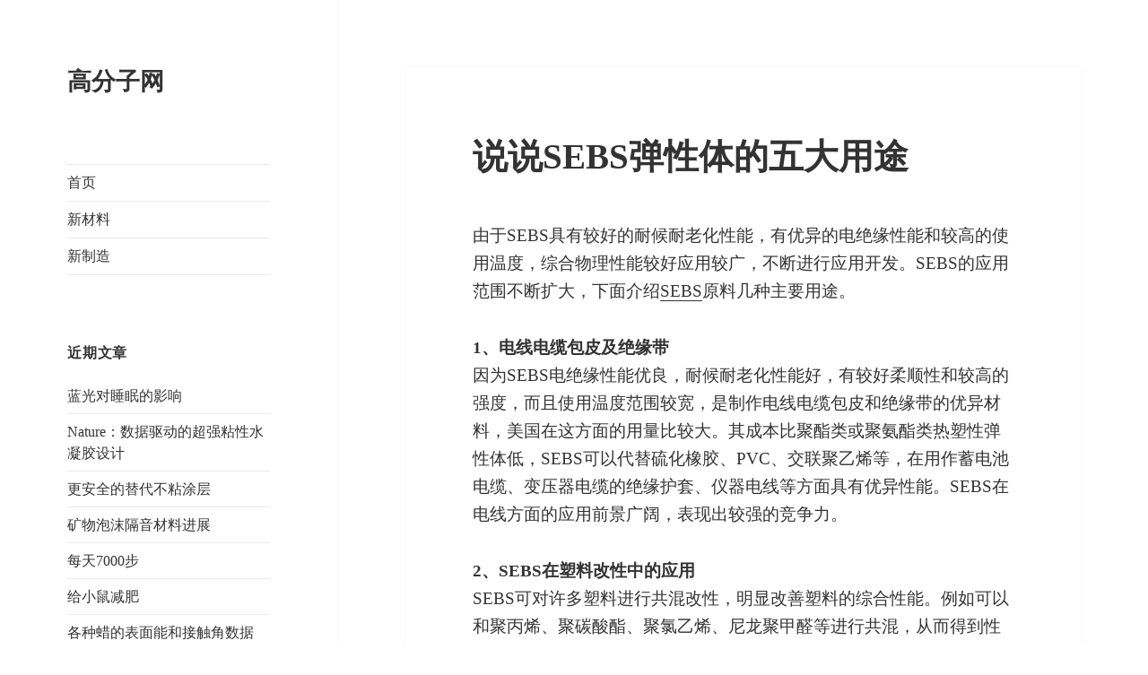

--- FILE ---
content_type: text/html; charset=UTF-8
request_url: https://www.gaofenzi.org/archives/5266.html
body_size: 8235
content:
<!DOCTYPE html>
<html lang="zh-CN" class="no-js">
<head>
    <title>说说SEBS弹性体的五大用途 – 高分子网</title>
<meta name="description" content="由于SEBS具有较好的耐候耐老化性能，有优异的电绝缘性能和较高的使用温度，综合物理性能较好应用较广，不断进行应用开发。SEBS的应用范围不断扩大，下面介绍SEBS原料几种主要用途。" />
<meta name="keywords" content="SEBS" />
	<meta charset="UTF-8">
	<meta name="viewport" content="width=device-width">
	<link rel="profile" href="http://gmpg.org/xfn/11">
	<link rel="pingback" href="https://www.gaofenzi.org/xmlrpc.php">
	<!--[if lt IE 9]>
	<script src="https://www.gaofenzi.org/wp-content/themes/twentyfifteen/js/html5.js"></script>
	<![endif]-->
	<script>(function(html){html.className = html.className.replace(/\bno-js\b/,'js')})(document.documentElement);</script>
<link rel='dns-prefetch' href='//s.w.org' />
<link rel="alternate" type="application/rss+xml" title="高分子网 &raquo; Feed" href="https://www.gaofenzi.org/feed" />
<link rel="alternate" type="application/rss+xml" title="高分子网 &raquo; 评论Feed" href="https://www.gaofenzi.org/comments/feed" />
<link rel="alternate" type="application/rss+xml" title="高分子网 &raquo; 说说SEBS弹性体的五大用途评论Feed" href="https://www.gaofenzi.org/archives/5266.html/feed" />
		<script type="text/javascript">
			window._wpemojiSettings = {"baseUrl":"https:\/\/s.w.org\/images\/core\/emoji\/12.0.0-1\/72x72\/","ext":".png","svgUrl":"https:\/\/s.w.org\/images\/core\/emoji\/12.0.0-1\/svg\/","svgExt":".svg","source":{"concatemoji":"https:\/\/www.gaofenzi.org\/wp-includes\/js\/wp-emoji-release.min.js?ver=5.4.18"}};
			/*! This file is auto-generated */
			!function(e,a,t){var n,r,o,i=a.createElement("canvas"),p=i.getContext&&i.getContext("2d");function s(e,t){var a=String.fromCharCode;p.clearRect(0,0,i.width,i.height),p.fillText(a.apply(this,e),0,0);e=i.toDataURL();return p.clearRect(0,0,i.width,i.height),p.fillText(a.apply(this,t),0,0),e===i.toDataURL()}function c(e){var t=a.createElement("script");t.src=e,t.defer=t.type="text/javascript",a.getElementsByTagName("head")[0].appendChild(t)}for(o=Array("flag","emoji"),t.supports={everything:!0,everythingExceptFlag:!0},r=0;r<o.length;r++)t.supports[o[r]]=function(e){if(!p||!p.fillText)return!1;switch(p.textBaseline="top",p.font="600 32px Arial",e){case"flag":return s([127987,65039,8205,9895,65039],[127987,65039,8203,9895,65039])?!1:!s([55356,56826,55356,56819],[55356,56826,8203,55356,56819])&&!s([55356,57332,56128,56423,56128,56418,56128,56421,56128,56430,56128,56423,56128,56447],[55356,57332,8203,56128,56423,8203,56128,56418,8203,56128,56421,8203,56128,56430,8203,56128,56423,8203,56128,56447]);case"emoji":return!s([55357,56424,55356,57342,8205,55358,56605,8205,55357,56424,55356,57340],[55357,56424,55356,57342,8203,55358,56605,8203,55357,56424,55356,57340])}return!1}(o[r]),t.supports.everything=t.supports.everything&&t.supports[o[r]],"flag"!==o[r]&&(t.supports.everythingExceptFlag=t.supports.everythingExceptFlag&&t.supports[o[r]]);t.supports.everythingExceptFlag=t.supports.everythingExceptFlag&&!t.supports.flag,t.DOMReady=!1,t.readyCallback=function(){t.DOMReady=!0},t.supports.everything||(n=function(){t.readyCallback()},a.addEventListener?(a.addEventListener("DOMContentLoaded",n,!1),e.addEventListener("load",n,!1)):(e.attachEvent("onload",n),a.attachEvent("onreadystatechange",function(){"complete"===a.readyState&&t.readyCallback()})),(n=t.source||{}).concatemoji?c(n.concatemoji):n.wpemoji&&n.twemoji&&(c(n.twemoji),c(n.wpemoji)))}(window,document,window._wpemojiSettings);
		</script>
		<style type="text/css">
img.wp-smiley,
img.emoji {
	display: inline !important;
	border: none !important;
	box-shadow: none !important;
	height: 1em !important;
	width: 1em !important;
	margin: 0 .07em !important;
	vertical-align: -0.1em !important;
	background: none !important;
	padding: 0 !important;
}
</style>
	<link rel='stylesheet' id='wp-block-library-css'  href='https://www.gaofenzi.org/wp-includes/css/dist/block-library/style.min.css?ver=5.4.18' type='text/css' media='all' />
<link rel='stylesheet' id='wp-block-library-theme-css'  href='https://www.gaofenzi.org/wp-includes/css/dist/block-library/theme.min.css?ver=5.4.18' type='text/css' media='all' />
<link rel='stylesheet' id='genericons-css'  href='https://www.gaofenzi.org/wp-content/themes/twentyfifteen/genericons/genericons.css?ver=3.2' type='text/css' media='all' />
<link rel='stylesheet' id='twentyfifteen-style-css'  href='https://www.gaofenzi.org/wp-content/themes/twentyfifteen/style.css?ver=5.4.18' type='text/css' media='all' />
<link rel='stylesheet' id='twentyfifteen-block-style-css'  href='https://www.gaofenzi.org/wp-content/themes/twentyfifteen/css/blocks.css?ver=20181230' type='text/css' media='all' />
<!--[if lt IE 9]>
<link rel='stylesheet' id='twentyfifteen-ie-css'  href='https://www.gaofenzi.org/wp-content/themes/twentyfifteen/css/ie.css?ver=20141010' type='text/css' media='all' />
<![endif]-->
<!--[if lt IE 8]>
<link rel='stylesheet' id='twentyfifteen-ie7-css'  href='https://www.gaofenzi.org/wp-content/themes/twentyfifteen/css/ie7.css?ver=20141010' type='text/css' media='all' />
<![endif]-->
<script type='text/javascript' src='https://www.gaofenzi.org/wp-includes/js/jquery/jquery.js?ver=1.12.4-wp'></script>
<script type='text/javascript' src='https://www.gaofenzi.org/wp-includes/js/jquery/jquery-migrate.min.js?ver=1.4.1'></script>
<link rel='https://api.w.org/' href='https://www.gaofenzi.org/wp-json/' />
<link rel="EditURI" type="application/rsd+xml" title="RSD" href="https://www.gaofenzi.org/xmlrpc.php?rsd" />
<link rel="wlwmanifest" type="application/wlwmanifest+xml" href="https://www.gaofenzi.org/wp-includes/wlwmanifest.xml" /> 
<link rel='prev' title='加工生产塑料瓶的新方法liquiform' href='https://www.gaofenzi.org/archives/1575.html' />
<link rel='next' title='结晶与非结晶对塑料聚合物性质的影响' href='https://www.gaofenzi.org/archives/1580.html' />
<meta name="generator" content="WordPress 5.4.18" />
<link rel="canonical" href="https://www.gaofenzi.org/archives/5266.html" />
<link rel='shortlink' href='https://www.gaofenzi.org/?p=5266' />
<link rel="alternate" type="application/json+oembed" href="https://www.gaofenzi.org/wp-json/oembed/1.0/embed?url=https%3A%2F%2Fwww.gaofenzi.org%2Farchives%2F5266.html" />
<link rel="alternate" type="text/xml+oembed" href="https://www.gaofenzi.org/wp-json/oembed/1.0/embed?url=https%3A%2F%2Fwww.gaofenzi.org%2Farchives%2F5266.html&#038;format=xml" />
<style type="text/css" id="custom-background-css">
body.custom-background { background-color: #ffffff; }
</style>
	<link rel="icon" href="https://www.gaofenzi.org/wp-content/uploads/2019/05/cropped-cropped-gao-1-1-32x32.png" sizes="32x32" />
<link rel="icon" href="https://www.gaofenzi.org/wp-content/uploads/2019/05/cropped-cropped-gao-1-1-192x192.png" sizes="192x192" />
<link rel="apple-touch-icon" href="https://www.gaofenzi.org/wp-content/uploads/2019/05/cropped-cropped-gao-1-1-180x180.png" />
<meta name="msapplication-TileImage" content="https://www.gaofenzi.org/wp-content/uploads/2019/05/cropped-cropped-gao-1-1-270x270.png" />
	
	
</head>

<body class="post-template-default single single-post postid-5266 single-format-standard custom-background wp-embed-responsive">
<div id="page" class="hfeed site">
	<a class="skip-link screen-reader-text" href="#content">跳至内容</a>

	<div id="sidebar" class="sidebar">
		<header id="masthead" class="site-header" role="banner">
			<div class="site-branding">
										<p class="site-title"><a href="https://www.gaofenzi.org/" rel="home">高分子网</a></p>
										<button class="secondary-toggle">菜单和挂件</button>
			</div><!-- .site-branding -->
		</header><!-- .site-header -->

			<div id="secondary" class="secondary">

					<nav id="site-navigation" class="main-navigation" role="navigation">
				<div class="menu-%e4%b8%bb%e8%8f%9c%e5%8d%95-container"><ul id="menu-%e4%b8%bb%e8%8f%9c%e5%8d%95" class="nav-menu"><li id="menu-item-14243" class="menu-item menu-item-type-custom menu-item-object-custom menu-item-home menu-item-14243"><a href="https://www.gaofenzi.org/">首页</a></li>
<li id="menu-item-4218" class="menu-item menu-item-type-custom menu-item-object-custom menu-item-4218"><a href="http://www.gaofenzi.org/polymer/xincailiao">新材料</a></li>
<li id="menu-item-14244" class="menu-item menu-item-type-custom menu-item-object-custom menu-item-14244"><a href="https://www.gaofenzi.org/polymer/xinzhizao">新制造</a></li>
</ul></div>			</nav><!-- .main-navigation -->
		
		
					<div id="widget-area" class="widget-area" role="complementary">
						<aside id="recent-posts-7" class="widget widget_recent_entries">		<h2 class="widget-title">近期文章</h2>		<ul>
											<li>
					<a href="https://www.gaofenzi.org/archives/14374.html">蓝光对睡眠的影响</a>
									</li>
											<li>
					<a href="https://www.gaofenzi.org/archives/14372.html">Nature：数据驱动的超强粘性水凝胶设计</a>
									</li>
											<li>
					<a href="https://www.gaofenzi.org/archives/14367.html">更安全的替代不粘涂层</a>
									</li>
											<li>
					<a href="https://www.gaofenzi.org/archives/14369.html">矿物泡沫隔音材料进展</a>
									</li>
											<li>
					<a href="https://www.gaofenzi.org/archives/14365.html">每天7000步</a>
									</li>
											<li>
					<a href="https://www.gaofenzi.org/archives/14363.html">给小鼠减肥</a>
									</li>
											<li>
					<a href="https://www.gaofenzi.org/archives/14349.html">各种蜡的表面能和接触角数据</a>
									</li>
											<li>
					<a href="https://www.gaofenzi.org/archives/14344.html">大豆蛋白和木薯淀粉制备环保吸管</a>
									</li>
											<li>
					<a href="https://www.gaofenzi.org/archives/14334.html">首个塑料镜子太阳能热能示范器</a>
									</li>
											<li>
					<a href="https://www.gaofenzi.org/archives/14332.html">首个基因编辑蜘蛛产生红色荧光丝</a>
									</li>
					</ul>
		</aside><aside id="tag_cloud-2" class="widget widget_tag_cloud"><h2 class="widget-title">标签</h2><div class="tagcloud"><ul class='wp-tag-cloud' role='list'>
	<li><a href="https://www.gaofenzi.org/archives/tag/abs" class="tag-cloud-link tag-link-21 tag-link-position-1" style="font-size: 12.4pt;" aria-label="ABS (27个项目)">ABS</a></li>
	<li><a href="https://www.gaofenzi.org/archives/tag/nature" class="tag-cloud-link tag-link-70 tag-link-position-2" style="font-size: 8.6pt;" aria-label="Nature (17个项目)">Nature</a></li>
	<li><a href="https://www.gaofenzi.org/archives/tag/pa" class="tag-cloud-link tag-link-79 tag-link-position-3" style="font-size: 13.8pt;" aria-label="PA (32个项目)">PA</a></li>
	<li><a href="https://www.gaofenzi.org/archives/tag/pc" class="tag-cloud-link tag-link-17 tag-link-position-4" style="font-size: 17.2pt;" aria-label="PC (48个项目)">PC</a></li>
	<li><a href="https://www.gaofenzi.org/archives/tag/pdms" class="tag-cloud-link tag-link-69 tag-link-position-5" style="font-size: 9.8pt;" aria-label="PDMS (20个项目)">PDMS</a></li>
	<li><a href="https://www.gaofenzi.org/archives/tag/pe" class="tag-cloud-link tag-link-5 tag-link-position-6" style="font-size: 15.2pt;" aria-label="PE (38个项目)">PE</a></li>
	<li><a href="https://www.gaofenzi.org/archives/tag/peek" class="tag-cloud-link tag-link-113 tag-link-position-7" style="font-size: 13pt;" aria-label="PEEK (29个项目)">PEEK</a></li>
	<li><a href="https://www.gaofenzi.org/archives/tag/pet" class="tag-cloud-link tag-link-71 tag-link-position-8" style="font-size: 15.8pt;" aria-label="PET (41个项目)">PET</a></li>
	<li><a href="https://www.gaofenzi.org/archives/tag/pi" class="tag-cloud-link tag-link-189 tag-link-position-9" style="font-size: 9.4pt;" aria-label="PI (19个项目)">PI</a></li>
	<li><a href="https://www.gaofenzi.org/archives/tag/pla" class="tag-cloud-link tag-link-43 tag-link-position-10" style="font-size: 11pt;" aria-label="PLA (23个项目)">PLA</a></li>
	<li><a href="https://www.gaofenzi.org/archives/tag/pmma" class="tag-cloud-link tag-link-19 tag-link-position-11" style="font-size: 8pt;" aria-label="PMMA (16个项目)">PMMA</a></li>
	<li><a href="https://www.gaofenzi.org/archives/tag/pom" class="tag-cloud-link tag-link-80 tag-link-position-12" style="font-size: 8pt;" aria-label="POM (16个项目)">POM</a></li>
	<li><a href="https://www.gaofenzi.org/archives/tag/pp" class="tag-cloud-link tag-link-49 tag-link-position-13" style="font-size: 14.6pt;" aria-label="PP (35个项目)">PP</a></li>
	<li><a href="https://www.gaofenzi.org/archives/tag/pu" class="tag-cloud-link tag-link-58 tag-link-position-14" style="font-size: 16.4pt;" aria-label="PU (44个项目)">PU</a></li>
	<li><a href="https://www.gaofenzi.org/archives/tag/science" class="tag-cloud-link tag-link-72 tag-link-position-15" style="font-size: 11pt;" aria-label="science (23个项目)">science</a></li>
	<li><a href="https://www.gaofenzi.org/archives/tag/tpu" class="tag-cloud-link tag-link-57 tag-link-position-16" style="font-size: 8.6pt;" aria-label="TPU (17个项目)">TPU</a></li>
	<li><a href="https://www.gaofenzi.org/archives/tag/chuangye" class="tag-cloud-link tag-link-170 tag-link-position-17" style="font-size: 8pt;" aria-label="创业 (16个项目)">创业</a></li>
	<li><a href="https://www.gaofenzi.org/archives/tag/originality" class="tag-cloud-link tag-link-110 tag-link-position-18" style="font-size: 12pt;" aria-label="创意 (26个项目)">创意</a></li>
	<li><a href="https://www.gaofenzi.org/archives/tag/medicalplastics" class="tag-cloud-link tag-link-136 tag-link-position-19" style="font-size: 15.6pt;" aria-label="医用塑料 (40个项目)">医用塑料</a></li>
	<li><a href="https://www.gaofenzi.org/archives/tag/kejiangjie" class="tag-cloud-link tag-link-448 tag-link-position-20" style="font-size: 10.2pt;" aria-label="可降解塑料 (21个项目)">可降解塑料</a></li>
	<li><a href="https://www.gaofenzi.org/archives/tag/recycling" class="tag-cloud-link tag-link-122 tag-link-position-21" style="font-size: 15pt;" aria-label="回收 (37个项目)">回收</a></li>
	<li><a href="https://www.gaofenzi.org/archives/tag/plastic" class="tag-cloud-link tag-link-25 tag-link-position-22" style="font-size: 9pt;" aria-label="塑料 (18个项目)">塑料</a></li>
	<li><a href="https://www.gaofenzi.org/archives/tag/suliaojichu" class="tag-cloud-link tag-link-198 tag-link-position-23" style="font-size: 8pt;" aria-label="塑料基础 (16个项目)">塑料基础</a></li>
	<li><a href="https://www.gaofenzi.org/archives/tag/suliaogaixing" class="tag-cloud-link tag-link-139 tag-link-position-24" style="font-size: 12.4pt;" aria-label="塑料改性 (27个项目)">塑料改性</a></li>
	<li><a href="https://www.gaofenzi.org/archives/tag/suliaobaomo" class="tag-cloud-link tag-link-177 tag-link-position-25" style="font-size: 11pt;" aria-label="塑料薄膜 (23个项目)">塑料薄膜</a></li>
	<li><a href="https://www.gaofenzi.org/archives/tag/composite" class="tag-cloud-link tag-link-93 tag-link-position-26" style="font-size: 8.6pt;" aria-label="复合材料 (17个项目)">复合材料</a></li>
	<li><a href="https://www.gaofenzi.org/archives/tag/%e6%8a%80%e6%9c%af%e4%ba%a4%e6%b5%81%e4%bc%9a" class="tag-cloud-link tag-link-267 tag-link-position-27" style="font-size: 17.4pt;" aria-label="技术交流会 (49个项目)">技术交流会</a></li>
	<li><a href="https://www.gaofenzi.org/archives/tag/%e6%8a%97%e8%8f%8c" class="tag-cloud-link tag-link-68 tag-link-position-28" style="font-size: 9.8pt;" aria-label="抗菌 (20个项目)">抗菌</a></li>
	<li><a href="https://www.gaofenzi.org/archives/tag/rank" class="tag-cloud-link tag-link-52 tag-link-position-29" style="font-size: 8pt;" aria-label="排名 (16个项目)">排名</a></li>
	<li><a href="https://www.gaofenzi.org/archives/tag/rubber" class="tag-cloud-link tag-link-13 tag-link-position-30" style="font-size: 9.4pt;" aria-label="橡胶 (19个项目)">橡胶</a></li>
	<li><a href="https://www.gaofenzi.org/archives/tag/aerogels" class="tag-cloud-link tag-link-94 tag-link-position-31" style="font-size: 9pt;" aria-label="气凝胶 (18个项目)">气凝胶</a></li>
	<li><a href="https://www.gaofenzi.org/archives/tag/shuiningjiao" class="tag-cloud-link tag-link-137 tag-link-position-32" style="font-size: 18pt;" aria-label="水凝胶 (53个项目)">水凝胶</a></li>
	<li><a href="https://www.gaofenzi.org/archives/tag/zhusu" class="tag-cloud-link tag-link-95 tag-link-position-33" style="font-size: 15.2pt;" aria-label="注塑 (38个项目)">注塑</a></li>
	<li><a href="https://www.gaofenzi.org/archives/tag/coating" class="tag-cloud-link tag-link-22 tag-link-position-34" style="font-size: 20.4pt;" aria-label="涂料 (69个项目)">涂料</a></li>
	<li><a href="https://www.gaofenzi.org/archives/tag/v" class="tag-cloud-link tag-link-329 tag-link-position-35" style="font-size: 13.8pt;" aria-label="演示 (32个项目)">演示</a></li>
	<li><a href="https://www.gaofenzi.org/archives/tag/biodegradable-materials" class="tag-cloud-link tag-link-219 tag-link-position-36" style="font-size: 14.6pt;" aria-label="生物可降解塑料 (35个项目)">生物可降解塑料</a></li>
	<li><a href="https://www.gaofenzi.org/archives/tag/bio-based-plastics" class="tag-cloud-link tag-link-91 tag-link-position-37" style="font-size: 10.6pt;" aria-label="生物基塑料 (22个项目)">生物基塑料</a></li>
	<li><a href="https://www.gaofenzi.org/archives/tag/graphene" class="tag-cloud-link tag-link-61 tag-link-position-38" style="font-size: 22pt;" aria-label="石墨烯 (84个项目)">石墨烯</a></li>
	<li><a href="https://www.gaofenzi.org/archives/tag/carbon_fiber" class="tag-cloud-link tag-link-32 tag-link-position-39" style="font-size: 15pt;" aria-label="碳纤维 (37个项目)">碳纤维</a></li>
	<li><a href="https://www.gaofenzi.org/archives/tag/xianwei" class="tag-cloud-link tag-link-131 tag-link-position-40" style="font-size: 11.4pt;" aria-label="纤维 (24个项目)">纤维</a></li>
	<li><a href="https://www.gaofenzi.org/archives/tag/cellulose" class="tag-cloud-link tag-link-55 tag-link-position-41" style="font-size: 13pt;" aria-label="纤维素 (29个项目)">纤维素</a></li>
	<li><a href="https://www.gaofenzi.org/archives/tag/adhesive" class="tag-cloud-link tag-link-37 tag-link-position-42" style="font-size: 17pt;" aria-label="胶黏剂 (47个项目)">胶黏剂</a></li>
	<li><a href="https://www.gaofenzi.org/archives/tag/super-hydrophobic-materials" class="tag-cloud-link tag-link-107 tag-link-position-43" style="font-size: 21.4pt;" aria-label="超疏水材料 (78个项目)">超疏水材料</a></li>
	<li><a href="https://www.gaofenzi.org/archives/tag/qushifenxi" class="tag-cloud-link tag-link-98 tag-link-position-44" style="font-size: 22pt;" aria-label="趋势分析 (84个项目)">趋势分析</a></li>
	<li><a href="https://www.gaofenzi.org/archives/tag/gukecailiao" class="tag-cloud-link tag-link-346 tag-link-position-45" style="font-size: 8.6pt;" aria-label="骨科材料 (17个项目)">骨科材料</a></li>
</ul>
</div>
</aside>			</div><!-- .widget-area -->
		
	</div><!-- .secondary -->

	</div><!-- .sidebar -->

	<div id="content" class="site-content">
		
		
		
		

		
	<div id="primary" class="content-area">
		<main id="main" class="site-main" role="main">

		
<article id="post-5266" class="post-5266 post type-post status-publish format-standard hentry category-tpe tag-sebs">
	
	<header class="entry-header">
		<h1 class="entry-title">说说SEBS弹性体的五大用途</h1>	</header><!-- .entry-header -->

	<div class="entry-content">
		<p>由于SEBS具有较好的耐候耐老化性能，有优异的电绝缘性能和较高的使用温度，综合物理性能较好应用较广，不断进行应用开发。SEBS的应用范围不断扩大，下面介绍<a href="https://www.gaofenzi.org/archives/415.html" target="_blank">SEBS</a>原料几种主要用途。</p>
<p><strong>1、电线电缆包皮及绝缘带</strong><br />
因为SEBS电绝缘性能优良，耐候耐老化性能好，有较好柔顺性和较高的强度，而且使用温度范围较宽，是制作电线电缆包皮和绝缘带的优异材料，美国在这方面的用量比较大。其成本比聚酯类或聚氨酯类热塑性弹性体低，SEBS可以代替硫化橡胶、PVC、交联聚乙烯等，在用作蓄电池电缆、变压器电缆的绝缘护套、仪器电线等方面具有优异性能。SEBS在电线方面的应用前景广阔，表现出较强的竞争力。</p>
<p><strong>2、SEBS在塑料改性中的应用</strong><br />
SEBS可对许多塑料进行共混改性，明显改善塑料的综合性能。例如可以和聚丙烯、聚碳酸酯、聚氯乙烯、尼龙聚甲醛等进行共混，从而得到性能优异的高聚物合金。<br />
近年来，汽车向轻型化、安全性好方向发展。美国等发达国家已将SEBS大量用于汽车制造业，如仪表板、方向盘保护层、密封件、通风散热管等，它在这方面的应用于聚氨酯和聚烯烃热塑性弹性体相比较，在性能和总生产成本方面占有优势。</p>
<p><strong>3、食品器件及医疗制品</strong><br />
因为SEBS具有气密性好，并能高温蒸汽灭菌的特点，本身无毒，非常符合美国食品医药管理局（FDA）颁布的标准，它适用于制作医疗器械、注射针管、乳液管、食品包装材料、阀门、热水器零件等。</p>
<p><strong>4、粘合剂</strong><br />
SESB具有良好的溶解性，能溶于常用的溶剂中，能和许多聚合物进行共混，能用橡胶工业常用的油类进行充油，如环烷油或烷油。SEBS适于生产耐热性好、耐高温的热熔压敏胶，这种胶耐氧金额耐紫外光性很好，在177度下放置7天后无剥皮现象，粘度无明显变化。</p>
<p>此外，SEBS在胶粘剂和密封剂领域应用还具有以下优点：加工方面:易操作，边角料可再利用，不要求硫化，可热熔，易与许多添加剂棍合均匀，在常规溶剂中可溶，溶解速度快，固含最较高。性能方面:高强度、高弹性、低温弹性较好、耐酸碱、可配成符合要求性能的产品。</p>
<p><strong>5、润滑油添加剂</strong><br />
在润滑油中加入少量SEBS，可以稳定润滑油的粘度指数，不致因温度变化而明显影响润滑油的粘度.有文献报道.向飞机发动机润滑油中加入0.7.3%的SEBS后，试验201小时，证明效果很好。SEES具有一系列优良性能，其应用范围较广，是第二代热塑性橡胶新产品.在性能和技术经济方面都具有较强的市场竟争优势，是一个很有发展前途的热塑性橡胶品种。（本文来源公众号深圳塑源实业TPE，仅供参考学习）</p>
	</div><!-- .entry-content -->

	
<div class="author-info">
	<h2 class="author-heading">发布者</h2>
	<div class="author-avatar">
			</div><!-- .author-avatar -->

	<div class="author-description">
		<h3 class="author-title">高分子</h3>

		<p class="author-bio">
			交流高分子材料技术，请搜索关注微信公众号：高分子网，ID：gaofenziorg，获得第一手信息。			<a class="author-link" href="https://www.gaofenzi.org/archives/author/xiari" rel="author">
				查看高分子的所有文章			</a>
		</p><!-- .author-bio -->

	</div><!-- .author-description -->
</div><!-- .author-info -->

	<footer class="entry-footer">
		<span class="posted-on"><span class="screen-reader-text">发布于 </span><a href="https://www.gaofenzi.org/archives/5266.html" rel="bookmark"><time class="entry-date published" datetime="2014-08-18T21:36:11+08:00">2014年8月18日</time><time class="updated" datetime="2016-01-18T21:36:56+08:00">2016年1月18日</time></a></span><span class="byline"><span class="author vcard"><span class="screen-reader-text">作者 </span><a class="url fn n" href="https://www.gaofenzi.org/archives/author/xiari">高分子</a></span></span><span class="cat-links"><span class="screen-reader-text">分类 </span><a href="https://www.gaofenzi.org/polymer/xincailiao/tpe" rel="category tag">TPE-热塑性弹性体</a></span><span class="tags-links"><span class="screen-reader-text">标签 </span><a href="https://www.gaofenzi.org/archives/tag/sebs" rel="tag">SEBS</a></span>			</footer><!-- .entry-footer -->

</article><!-- #post-5266 -->

	<nav class="navigation post-navigation" role="navigation" aria-label="文章">
		<h2 class="screen-reader-text">文章导航</h2>
		<div class="nav-links"><div class="nav-previous"><a href="https://www.gaofenzi.org/archives/1575.html" rel="prev"><span class="meta-nav" aria-hidden="true">上一篇</span> <span class="screen-reader-text">上篇文章：</span> <span class="post-title">加工生产塑料瓶的新方法liquiform</span></a></div><div class="nav-next"><a href="https://www.gaofenzi.org/archives/1580.html" rel="next"><span class="meta-nav" aria-hidden="true">下一篇</span> <span class="screen-reader-text">下篇文章：</span> <span class="post-title">结晶与非结晶对塑料聚合物性质的影响</span></a></div></div>
	</nav>
		</main><!-- .site-main -->
	</div><!-- .content-area -->


	</div><!-- .site-content -->

	<footer id="colophon" class="site-footer" role="contentinfo">
		<div class="site-info">
									
			<a href="http://beian.miit.gov.cn/" target="_blank" rel="nofollow">【粤ICP备14013801号-1】</a></br> 
			<a href="http://www.beian.gov.cn/" target="_blank" rel="nofollow">【粤公网安备44190002000304号】</a> 
		</div><!-- .site-info -->
	</footer><!-- .site-footer -->

</div><!-- .site -->

<script type='text/javascript' src='https://www.gaofenzi.org/wp-content/themes/twentyfifteen/js/skip-link-focus-fix.js?ver=20141010'></script>
<script type='text/javascript'>
/* <![CDATA[ */
var screenReaderText = {"expand":"<span class=\"screen-reader-text\">\u5c55\u5f00\u5b50\u83dc\u5355<\/span>","collapse":"<span class=\"screen-reader-text\">\u6298\u53e0\u5b50\u83dc\u5355<\/span>"};
/* ]]> */
</script>
<script type='text/javascript' src='https://www.gaofenzi.org/wp-content/themes/twentyfifteen/js/functions.js?ver=20150330'></script>
<script type='text/javascript' src='https://www.gaofenzi.org/wp-includes/js/wp-embed.min.js?ver=5.4.18'></script>



</body>
</html>
